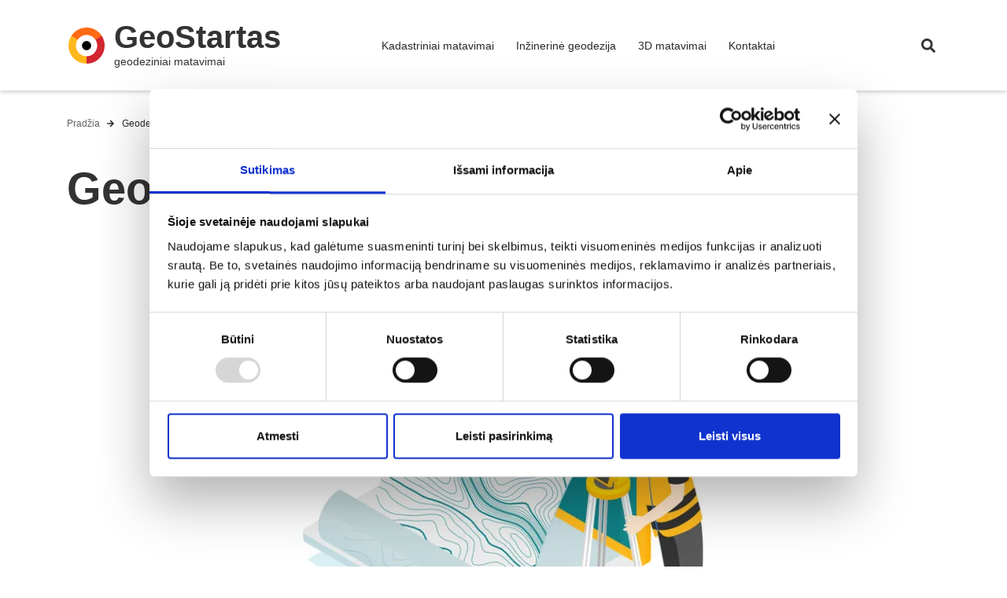

--- FILE ---
content_type: text/html; charset=UTF-8
request_url: https://www.geostartas.lt/geodezines-paslaugos
body_size: 9215
content:
<!DOCTYPE html>
<html lang="lt" dir="ltr" prefix="og: https://ogp.me/ns#">
  <head>
    <meta charset="utf-8" />
<noscript><style>form.antibot * :not(.antibot-message) { display: none !important; }</style>
</noscript><meta name="description" content="Visos geodezinės paslaugos yra atliekamos atsižvelgiant į konkretaus statinio ar žemės sklypo konfigūraciją ir geodezinius parametrus, o kadastrinių matavimų" />
<link rel="canonical" href="https://www.geostartas.lt/geodezines-paslaugos" />
<meta property="og:site_name" content="GeoStartas" />
<meta property="og:url" content="https://www.geostartas.lt/geodezines-paslaugos" />
<meta property="og:title" content="Geodezinės paslaugos" />
<meta property="og:description" content="Visos geodezinės paslaugos yra atliekamos atsižvelgiant į konkretaus statinio ar žemės sklypo konfigūraciją ir geodezinius parametrus, o kadastrinių matavimų" />
<meta name="Generator" content="Drupal 9 (https://www.drupal.org)" />
<meta name="MobileOptimized" content="width" />
<meta name="HandheldFriendly" content="true" />
<meta name="viewport" content="width=device-width, initial-scale=1.0" />
<link rel="icon" href="/sites/default/files/favicon.ico" type="image/vnd.microsoft.icon" />

    <title>Geodezinės paslaugos</title>
    <link rel="stylesheet" media="all" href="/sites/default/files/css/css_BY2c4X28Ykws6DfIuu5DeF0KrAlUVkUvkaJ4IJff-HA.css" />
<link rel="stylesheet" media="all" href="/sites/default/files/css/css_kECooRrAGQISdICzwUcI6ZHissO7EFwTvhw50jxgKNQ.css" />
<link rel="stylesheet" media="all" href="//use.fontawesome.com/releases/v5.12.0/css/all.css" />
<link rel="stylesheet" media="all" href="//fonts.googleapis.com/css?family=Source+Code+Pro&amp;subset=latin,latin-ext" />
<link rel="stylesheet" media="all" href="//fonts.googleapis.com/css?family=PT+Serif:400,700,400italic,700italic&amp;subset=latin,latin-ext" />
<link rel="stylesheet" media="all" href="/sites/default/files/css/css_Ji-y-oYisxitkJ2lWX8YiJyptzg-5jQwg5ANs-gukNc.css" />
<link rel="stylesheet" media="all" href="/themes/custom/minimalplus/css/theme/color-gray.css?t8azfd" />

    <script type="application/json" data-drupal-selector="drupal-settings-json">{"path":{"baseUrl":"\/","scriptPath":null,"pathPrefix":"","currentPath":"geodezines-paslaugos","currentPathIsAdmin":false,"isFront":false,"currentLanguage":"lt"},"pluralDelimiter":"\u0003","suppressDeprecationErrors":true,"gtm":{"tagId":null,"settings":{"data_layer":"dataLayer","include_environment":false},"tagIds":["GTM-P6ND2KT"]},"gtag":{"tagId":"","consentMode":false,"otherIds":[],"events":[],"additionalConfigInfo":[]},"ajaxPageState":{"libraries":"classy\/base,classy\/messages,core\/normalize,fontawesome\/fontawesome.svg,google_tag\/gtag,google_tag\/gtag.ajax,google_tag\/gtm,minimalplus\/animate-global,minimalplus\/bootstrap,minimalplus\/breadcrumb,minimalplus\/color-gray,minimalplus\/count-to-init,minimalplus\/fixed-header,minimalplus\/fontawesome-css,minimalplus\/fonts-pt-serif,minimalplus\/fonts-sourcecodepro,minimalplus\/global-styling,minimalplus\/in-page-navigation,minimalplus\/local-stylesheets,minimalplus\/messages,minimalplus\/mobile-menu-widget,minimalplus\/modal-block,minimalplus\/mt-count-down,minimalplus\/node-view-mode-teaser-tile,minimalplus\/pager,minimalplus\/tooltip,minimalplus\/waypoints-animations-init,superfish\/superfish,superfish\/superfish_hoverintent,superfish\/superfish_smallscreen,superfish\/superfish_supersubs,superfish\/superfish_supposition,system\/base,views\/views.ajax,views\/views.module","theme":"minimalplus","theme_token":null},"ajaxTrustedUrl":{"\/search\/node":true},"minimalplus":{"purechatInit":{"purechatKey":"235ca41e-53e3-44b1-afde-7323e3401fed"},"slideshowCaptionOpacity":0,"slideshowBackgroundOpacity":0.5,"sliderRevolutionFullWidthInit":{"slideshowFullWidthEffectTime":10000,"slideshowFullWidthInitialHeight":650,"slideshowFullWidthAutoHeight":0,"slideshowFullWidthNavigationStyle":"bullets","slideshowFullWidthBulletsPosition":"right","slideshowFullWidthTouchSwipe":"on"},"sliderRevolutionFullScreenInit":{"slideshowFullScreenEffectTime":10000,"slideshowFullScreenNavigationStyle":"bullets","slideshowFullScreenBulletsPosition":"right","slideshowFullScreenTouchSwipe":"on"},"sliderRevolutionBoxedWidthInit":{"slideshowBoxedWidthEffectTime":10000,"slideshowBoxedWidthInitialHeight":650,"slideshowBoxedWidthAutoHeight":0,"slideshowBoxedWidthNavigationStyle":"titles_carousel","slideshowBoxedWidthBulletsPosition":"right","slideshowBoxedWidthTouchSwipe":"on"},"sliderRevolutionInternalBannerInit":{"slideshowInternalBannerEffectTime":10000,"slideshowInternalBannerInitialHeight":450,"slideshowInternalBannerAutoHeight":1,"slideshowInternalBannerNavigationStyle":"bullets","slideshowInternalBannerBulletsPosition":"left","slideshowInternalBannerTouchSwipe":"on"},"sliderRevolutionInternalBannerCarouselInit":{"carouselInternalBannerInitialHeight":540,"carouselInternalBannerBulletsPosition":"center","carouselInternalBannerTouchSwipe":"on"},"owlCarouselProductsInit":{"owlProductsAutoPlay":1,"owlProductsEffectTime":5000},"owlCarouselAlbumsInit":{"owlAlbumsAutoPlay":1,"owlAlbumsEffectTime":5000},"owlCarouselArticlesInit":{"owlArticlesAutoPlay":1,"owlArticlesEffectTime":5000},"owlCarouselTestimonialsInit":{"owlTestimonialsAutoPlay":0,"owlTestimonialsEffectTime":5000},"owlCarouselRelatedNodesInit":{"owlRelatedNodesAutoPlay":0,"owlRelatedNodesEffectTime":5000},"owlCarouselCollectionsInit":{"owlCollectionsAutoPlay":0,"owlCollectionsEffectTime":5000},"owlCarouselTeamMembersInit":{"owlTeamMembersAutoPlay":1,"owlTeamMembersEffectTime":5000},"flexsliderInPageInit":{"inPageSliderEffect":"slide"},"flexsliderBreakingSliderInit":{"breakingEffect":"fade","breakingEffectTime":0},"flexsliderMainInit":{"slideshowEffect":"fade","slideshowEffectTime":0},"inPageNavigation":{"inPageNavigationOffset":69},"transparentHeader":{"transparentHeaderOpacity":0},"isotopeFiltersGridInit":{"isotopeFiltersText":"All","isotopeLayoutMode":"fitRows"},"slideoutInit":{"slideoutSide":"right","slideoutTouchSwipe":false}},"superfish":{"superfish-main--2":{"id":"superfish-main--2","sf":{"animation":{"opacity":"show","height":"show"},"speed":"fast","autoArrows":false,"dropShadows":false},"plugins":{"smallscreen":{"mode":"window_width","expandText":"I\u0161pl\u0117sti","title":"Main navigation"},"supposition":true,"supersubs":true}},"superfish-main":{"id":"superfish-main","sf":{"animation":{"opacity":"show","height":"show"},"speed":"fast","dropShadows":false},"plugins":{"smallscreen":{"mode":"window_width","expandText":"I\u0161pl\u0117sti","title":"Main navigation"},"supposition":true,"supersubs":{"minWidth":"18"}}}},"views":{"ajax_path":"\/views\/ajax","ajaxViews":{"views_dom_id:f41bb456c43eb266113669a5bb5f205034b00a7d9e6e5494380b304b4b529380":{"view_name":"mt_services","view_display_id":"page_2","view_args":"","view_path":"\/geodezines-paslaugos","view_base_path":"geodezines-paslaugos","view_dom_id":"f41bb456c43eb266113669a5bb5f205034b00a7d9e6e5494380b304b4b529380","pager_element":0}}},"user":{"uid":0,"permissionsHash":"0ebe438ac9d3ba66657005427b41057542a60186f668ecce84cfc6039044e5c1"}}</script>
<script src="/sites/default/files/js/js_qiOJboP-yBXBXBBhvL2qDO7h1UkXyuHFzC-ny51asMo.js"></script>
<script src="//use.fontawesome.com/releases/v5.3.1/js/all.js" defer crossorigin="anonymous"></script>
<script src="/modules/contrib/google_tag/js/gtm.js?t8azfd"></script>
<script src="/modules/contrib/google_tag/js/gtag.js?t8azfd"></script>

  </head>
  <body class="fontyourface layout-no-sidebars mt-color-scheme-gray wide hff-50 pff-50 sff-50 slff-50 paragraph-responsive-typography-enabled fixed-header-enabled--scroll-up fixed-header-enabled slideout-side-right path-not-frontpage path-geodezines-paslaugos">
        <a href="#main-content" class="visually-hidden focusable skip-link">
      Pereiti į pagrindinį turinį
    </a>
    <noscript><iframe src="https://www.googletagmanager.com/ns.html?id=GTM-P6ND2KT"
                  height="0" width="0" style="display:none;visibility:hidden"></iframe></noscript>

      <div class="dialog-off-canvas-main-canvas" data-off-canvas-main-canvas>
    
<div class="page-container">

          <div class="header-container">

      
      
                                      <header role="banner" class="clearfix header region--dark-typography region--white-background fixed-width three-columns">
          <div class="container">
                        <div class="clearfix header__container">
              <div class="row align-items-center">
                                  <div class="col-xl-4 col-lg-5 col-md-12">
                                        <div class="clearfix header__section header-first">
                        <div class="region region-header-first">
    <div id="block-minimalplus-branding" class="clearfix minimalplus_branding site-branding block block-system block-system-branding-block">
  
    
    <div class="logo-and-site-name-wrapper clearfix">
          <div class="logo">
                <a href="/" title="GeoStartas" rel="home" class="site-branding__logo">
          <img src="/sites/default/files/GeoStartas-Icon-50x50.png" alt="GeoStartas - geodeziniai matavimai (logo)" />
        </a>
      </div>
              <div class="site-name site-branding__name">
                <a href="/" title="GeoStartas - geodeziniai matavimai" rel="home">GeoStartas</a>
      </div>
              <div class="site-slogan site-branding__slogan">geodeziniai matavimai</div>
      </div>
</div>

  </div>

                    </div>
                                      </div>
                                                  <div class="col-xl-6 col-lg-6 col-md-10 col-12 order-xl-2">
                                        <div class="clearfix header__section header-second">
                        <div class="region region-header">
    <div id="block-mainnavigation-2" class="clearfix mainnavigation_2 block block-superfish block-superfishmain">
  
    
      <div class="content">
      
<ul id="superfish-main" class="menu sf-menu sf-main sf-horizontal sf-style-none">
  
<li id="main-menu-link-content4c5e4178-13df-49d2-adb5-67ab502be976" class="sf-depth-1 sf-no-children"><a href="/kadastriniai-matavimai" title="Kadastriniai matavimai" class="sf-depth-1">Kadastriniai matavimai</a></li><li id="main-menu-link-contentc8bc177d-35c2-4b8b-a51b-b95684e7364f" class="sf-depth-1 sf-no-children"><a href="/inzinerine-geodezija" title=" Inžinerinė geodezija" class="sf-depth-1"> Inžinerinė geodezija</a></li><li id="main-menu-link-contentea158f50-770b-4ffa-8b0a-b9651db83164" class="sf-depth-1 sf-no-children"><a href="/3d-matavimai" title="3D matavimai" class="sf-depth-1">3D matavimai</a></li><li id="main-menu-link-content619f6fb8-9500-4e06-9d96-c99657a5a3c3" class="sf-depth-1 sf-no-children"><a href="/kontaktai-ir-rekvizitai" title="Kontaktai ir rekvizitai" class="sf-depth-1">Kontaktai</a></li>
</ul>

    </div>
  </div>

  </div>

                    </div>
                                      </div>
                                                  <div class="col-xl-2 col-lg-1 col-md-2 order-xl-3">
                                        <div class="clearfix header__section header-third">
                        <div class="region region-header-third">
    
<div id="block-headersearchmodal" class="clearfix headersearchmodal block block-type--mt-modal block-block-content block-block-contente1a77387-3d76-444c-9c07-91cfc78ff634">
  
    
      <div class="content">
      <button type="button" class="modal-icon-button" data-toggle="modal" data-target="#block-id-block-headersearchmodal">
        <i class="modal-icon fas fa-search"></i>
              </button>
      <div class="modal fade" id="block-id-block-headersearchmodal" tabindex="-1" role="dialog" aria-hidden="true">
        <button type="button" class="close" data-dismiss="modal" aria-label="Close"><span aria-hidden="true">&times;</span></button>
        <div class="modal-dialog modal-dialog-centered modal-lg" role="document">
          <div class="modal-content">
                  <div class="field field--name-field-mt-modal-block field--type-entity-reference field--label-hidden field--entity-reference-target-type-block clearfix field__items">
              <div class="field__item"><div class="search-block-form clearfix searchform_2 block block-search container-inline" data-drupal-selector="search-block-form" id="block-searchform-2" role="search">
  
    
      <form action="/search/node" method="get" id="search-block-form" accept-charset="UTF-8">
  <div class="js-form-item form-item js-form-type-search form-type-search js-form-item-keys form-item-keys form-no-label">
      <label for="edit-keys" class="visually-hidden">Search</label>
        <input title="Įveskite paieškos žodžius." placeholder="Ieškoti..." data-drupal-selector="edit-keys" type="search" id="edit-keys" name="keys" value="" size="15" maxlength="128" class="form-search" />

        </div>
<div data-drupal-selector="edit-actions" class="form-actions js-form-wrapper form-wrapper" id="edit-actions"><input class="search-form__submit button js-form-submit form-submit" data-drupal-selector="edit-submit" type="submit" id="edit-submit" value="Search" />
</div>

</form>

  </div>
</div>
          </div>
  
          </div>
        </div>
      </div>
    </div>
  </div>

  </div>

                    </div>
                                      </div>
                              </div>
            </div>
                      </div>
        </header>
              
    </div>
      
  
  
  
      <div class="system-messages clearfix">
      <div class="container">
        <div class="row">
          <div class="col-12">
              <div class="region region-system-messages">
    <div data-drupal-messages-fallback class="hidden"></div>
<div id="block-minimalplus-breadcrumbs" class="clearfix minimalplus_breadcrumbs block block-system block-system-breadcrumb-block">
  
    
      <div class="content">
      
  <nav class="breadcrumb mt-md-4" role="navigation" aria-labelledby="system-breadcrumb">
        <p id="system-breadcrumb" class="visually-hidden">Kelias</p>
    <ol class="breadcrumb__items">
          <li class="breadcrumb__item">
        <span class="breadcrumb__item-separator fas fa-arrow-right"></span>
                  <a href="/">
            <span>Pradžia</span>
          </a>
              </li>
          <li class="breadcrumb__item">
        <span class="breadcrumb__item-separator fas fa-arrow-right"></span>
                  <span>Geodezinės paslaugos</span>
              </li>
        </ol>
  </nav>

    </div>
  </div>

  </div>

          </div>
        </div>
      </div>
    </div>
  
    
  
  
        <div id="main-content" class="clearfix main-content region--dark-typography region--default-background  region--no-separator">
      <div class="container">
        <div class="clearfix main-content__container">
          <div class="row">
            <section class="col-12 ">
                            <div class="clearfix main-content__section mt-no-opacity"
                                  data-animate-effect="fadeIn"
                >
                                    <div class="region region-content">
    <div id="block-minimalplus-page-title" class="clearfix minimalplus_page_title block block-core block-page-title-block">
  
    
      <div class="content">
      
  <h1 class="title page-title">Geodezinės paslaugos</h1>


    </div>
  </div>
<div id="block-minimalplus-content" class="clearfix minimalplus_content block block-system block-system-main-block">
  
    
      <div class="content">
      <div class="views-element-container"><div class="view view-mt-services view-id-mt_services view-display-id-page_2 js-view-dom-id-f41bb456c43eb266113669a5bb5f205034b00a7d9e6e5494380b304b4b529380">
  
    
      
      <div class="view-content">
      <div>
  
  <ul class="row list-unstyled mb-0">

          <li class="col-12 views-row">
<article role="article" class="node node--type-mt-service node--promoted node--sticky node--view-mode-mt-teaser-tile">

                  <div class="field field--name-field-mt-srv-teaser-image field--type-image field--label-hidden field__item">  <div class="overlay-container">
    <!-- image_style: mt_landscape_image -->
    <span class="overlay overlay--colored">
      <a class="overlay-target-link image-popup" href="/geodezines-paslaugos/topografiniu-planu-sudarymas" title="Topografinių planų sudarymas (iliustracija)"></a>
    </span>
        <a href="/geodezines-paslaugos/topografiniu-planu-sudarymas" hreflang="lt"><img loading="lazy" src="/sites/default/files/styles/mt_landscape_image/public/2023-04/vv3il.png.webp?itok=evR7Du_H" width="1110" height="600" alt="Topografinių planų sudarymas (iliustracija)" title="Topografinių planų sudarymas (iliustracija)" class="image-style-mt-landscape-image" />

</a>
  </div>
</div>
      
  
            <div class="field field--name-field-mt-srv-service-tags field--type-entity-reference field--label-hidden field--entity-reference-target-type-taxonomy-term clearfix field__items">
              <div class="field__item"><a href="/inzinerine-geodezija" hreflang="lt">Inžinerinė geodezija</a></div>
          </div>
  
  
  
      <h4 class="mt-0 node__title">
      <a href="/geodezines-paslaugos/topografiniu-planu-sudarymas" rel="bookmark"><span class="field field--name-title field--type-string field--label-hidden">Topografinių planų sudarymas</span>
</a>
    </h4>
    

  <div class="node__content">
    
  </div>

</article></li>
          <li class="col-lg-4 col-md-6 views-row">
<article role="article" class="node node--type-mt-service node--promoted node--view-mode-mt-teaser-tile">

                  <div class="field field--name-field-mt-srv-teaser-image field--type-image field--label-hidden field__item">  <div class="overlay-container">
    <!-- image_style: mt_landscape_image -->
    <span class="overlay overlay--colored">
      <a class="overlay-target-link image-popup" href="/geodezines-paslaugos/inzineriniu-tinklu-kadastriniai-matavimai" title="Inžineriniai tinklai"></a>
    </span>
        <a href="/geodezines-paslaugos/inzineriniu-tinklu-kadastriniai-matavimai" hreflang="lt"><img loading="lazy" src="/sites/default/files/styles/mt_landscape_image/public/2019-12/inz-tinklai-01.jpg.webp?itok=m1sIY_w1" width="1110" height="600" alt="Inžineriniai tinklai" title="Inžineriniai tinklai" class="image-style-mt-landscape-image" />

</a>
  </div>
</div>
      
  
            <div class="field field--name-field-mt-srv-service-tags field--type-entity-reference field--label-hidden field--entity-reference-target-type-taxonomy-term clearfix field__items">
              <div class="field__item"><a href="/kadastriniai-matavimai" hreflang="lt">Kadastriniai matavimai</a></div>
          </div>
  
  
  
      <h4 class="mt-0 node__title">
      <a href="/geodezines-paslaugos/inzineriniu-tinklu-kadastriniai-matavimai" rel="bookmark"><span class="field field--name-title field--type-string field--label-hidden">Inžinerinių tinklų kadastriniai matavimai </span>
</a>
    </h4>
    

  <div class="node__content">
    
  </div>

</article></li>
          <li class="col-lg-4 col-md-6 views-row">
<article role="article" class="node node--type-mt-service node--promoted node--view-mode-mt-teaser-tile">

                  <div class="field field--name-field-mt-srv-teaser-image field--type-image field--label-hidden field__item">  <div class="overlay-container">
    <!-- image_style: mt_landscape_image -->
    <span class="overlay overlay--colored">
      <a class="overlay-target-link image-popup" href="/geodezines-paslaugos/fasadu-apmatavimai" title="Fasadų apmatavimai"></a>
    </span>
        <a href="/geodezines-paslaugos/fasadu-apmatavimai" hreflang="lt"><img loading="lazy" src="/sites/default/files/styles/mt_landscape_image/public/2020-08/fasado-apmatavimai.png.webp?itok=G_X_J70Z" width="1110" height="600" alt="Fasado apmatavimai" title="Fasadų apmatavimai" class="image-style-mt-landscape-image" />

</a>
  </div>
</div>
      
  
            <div class="field field--name-field-mt-srv-service-tags field--type-entity-reference field--label-hidden field--entity-reference-target-type-taxonomy-term clearfix field__items">
              <div class="field__item"><a href="/3d-matavimai" hreflang="lt">3D matavimai</a></div>
          </div>
  
  
  
      <h4 class="mt-0 node__title">
      <a href="/geodezines-paslaugos/fasadu-apmatavimai" rel="bookmark"><span class="field field--name-title field--type-string field--label-hidden">Fasadų apmatavimai</span>
</a>
    </h4>
    

  <div class="node__content">
    
  </div>

</article></li>
          <li class="col-lg-4 col-md-6 views-row">
<article role="article" class="node node--type-mt-service node--promoted node--view-mode-mt-teaser-tile">

                  <div class="field field--name-field-mt-srv-teaser-image field--type-image field--label-hidden field__item">  <div class="overlay-container">
    <!-- image_style: mt_landscape_image -->
    <span class="overlay overlay--colored">
      <a class="overlay-target-link image-popup" href="/geodezines-paslaugos/aerokartografija" title="ortofoto"></a>
    </span>
        <a href="/geodezines-paslaugos/aerokartografija" hreflang="lt"><img loading="lazy" src="/sites/default/files/styles/mt_landscape_image/public/2019-03/ortho_0.jpg.webp?itok=BAkbEzn6" width="1110" height="600" alt="ortofoto" title="ortofoto" class="image-style-mt-landscape-image" />

</a>
  </div>
</div>
      
  
            <div class="field field--name-field-mt-srv-service-tags field--type-entity-reference field--label-hidden field--entity-reference-target-type-taxonomy-term clearfix field__items">
              <div class="field__item"><a href="/aerokartografavimo-paslaugos" hreflang="lt">Aerokartografija</a></div>
              <div class="field__item"><a href="/inzinerine-geodezija" hreflang="lt">Inžinerinė geodezija</a></div>
              <div class="field__item"><a href="/3d-matavimai" hreflang="lt">3D matavimai</a></div>
          </div>
  
  
  
      <h4 class="mt-0 node__title">
      <a href="/geodezines-paslaugos/aerokartografija" rel="bookmark"><span class="field field--name-title field--type-string field--label-hidden">Aerokartografija</span>
</a>
    </h4>
    

  <div class="node__content">
    
  </div>

</article></li>
          <li class="col-lg-4 col-md-6 views-row">
<article role="article" class="node node--type-mt-service node--promoted node--view-mode-mt-teaser-tile">

                  <div class="field field--name-field-mt-srv-teaser-image field--type-image field--label-hidden field__item">  <div class="overlay-container">
    <!-- image_style: mt_landscape_image -->
    <span class="overlay overlay--colored">
      <a class="overlay-target-link image-popup" href="/geodezines-paslaugos/3d-lazerinis-skenavimas" title=""></a>
    </span>
        <a href="/geodezines-paslaugos/3d-lazerinis-skenavimas" hreflang="lt"><img loading="lazy" src="/sites/default/files/styles/mt_landscape_image/public/default_images/default-teaser-image-gs.jpg.webp?itok=Y6ecKWu6" width="1110" height="600" alt="" class="image-style-mt-landscape-image" />

</a>
  </div>
</div>
      
  
            <div class="field field--name-field-mt-srv-service-tags field--type-entity-reference field--label-hidden field--entity-reference-target-type-taxonomy-term clearfix field__items">
              <div class="field__item"><a href="/3d-matavimai" hreflang="lt">3D matavimai</a></div>
          </div>
  
  
  
      <h4 class="mt-0 node__title">
      <a href="/geodezines-paslaugos/3d-lazerinis-skenavimas" rel="bookmark"><span class="field field--name-title field--type-string field--label-hidden">3D lazerinis skenavimas</span>
</a>
    </h4>
    

  <div class="node__content">
    
  </div>

</article></li>
          <li class="col-lg-4 col-md-6 views-row">
<article role="article" class="node node--type-mt-service node--promoted node--view-mode-mt-teaser-tile">

                  <div class="field field--name-field-mt-srv-teaser-image field--type-image field--label-hidden field__item">  <div class="overlay-container">
    <!-- image_style: mt_landscape_image -->
    <span class="overlay overlay--colored">
      <a class="overlay-target-link image-popup" href="/geodezines-paslaugos/zemes-sklypu-kadastriniai-matavimai-geodeziniai" title="Kadastriniai matavimai"></a>
    </span>
        <a href="/geodezines-paslaugos/zemes-sklypu-kadastriniai-matavimai-geodeziniai" hreflang="lt"><img loading="lazy" src="/sites/default/files/styles/mt_landscape_image/public/2020-01/kada.png.webp?itok=AbCMqZeT" width="1110" height="600" alt="Kadastriniai matavimai" title="Kadastriniai matavimai" class="image-style-mt-landscape-image" />

</a>
  </div>
</div>
      
  
            <div class="field field--name-field-mt-srv-service-tags field--type-entity-reference field--label-hidden field--entity-reference-target-type-taxonomy-term clearfix field__items">
              <div class="field__item"><a href="/kadastriniai-matavimai" hreflang="lt">Kadastriniai matavimai</a></div>
          </div>
  
  
  
      <h4 class="mt-0 node__title">
      <a href="/geodezines-paslaugos/zemes-sklypu-kadastriniai-matavimai-geodeziniai" rel="bookmark"><span class="field field--name-title field--type-string field--label-hidden">Žemės sklypų kadastriniai matavimai (geodeziniai)</span>
</a>
    </h4>
    

  <div class="node__content">
    
  </div>

</article></li>
          <li class="col-lg-4 col-md-6 views-row">
<article role="article" class="node node--type-mt-service node--promoted node--view-mode-mt-teaser-tile">

                  <div class="field field--name-field-mt-srv-teaser-image field--type-image field--label-hidden field__item">  <div class="overlay-container">
    <!-- image_style: mt_landscape_image -->
    <span class="overlay overlay--colored">
      <a class="overlay-target-link image-popup" href="/geodezines-paslaugos/geodeziniai-matavimai-statybos-aiksteleje-statybine-geodezija" title="Geodeziniai matavimai statybos aikštelėje"></a>
    </span>
        <a href="/geodezines-paslaugos/geodeziniai-matavimai-statybos-aiksteleje-statybine-geodezija" hreflang="lt"><img loading="lazy" src="/sites/default/files/styles/mt_landscape_image/public/2019-12/geodezinkai-statybos-aiksteleje.jpg.webp?itok=kaFLZjeT" width="1110" height="600" alt="Geodeziniai matavimai statybos aikštelėje" title="Geodeziniai matavimai statybos aikštelėje" class="image-style-mt-landscape-image" />

</a>
  </div>
</div>
      
  
            <div class="field field--name-field-mt-srv-service-tags field--type-entity-reference field--label-hidden field--entity-reference-target-type-taxonomy-term clearfix field__items">
              <div class="field__item"><a href="/inzinerine-geodezija" hreflang="lt">Inžinerinė geodezija</a></div>
          </div>
  
  
  
      <h4 class="mt-0 node__title">
      <a href="/geodezines-paslaugos/geodeziniai-matavimai-statybos-aiksteleje-statybine-geodezija" rel="bookmark"><span class="field field--name-title field--type-string field--label-hidden">Geodeziniai matavimai statybos aikštelėje (statybinė geodezija)</span>
</a>
    </h4>
    

  <div class="node__content">
    
  </div>

</article></li>
          <li class="col-lg-4 col-md-6 views-row">
<article role="article" class="node node--type-mt-service node--promoted node--view-mode-mt-teaser-tile">

                  <div class="field field--name-field-mt-srv-teaser-image field--type-image field--label-hidden field__item">  <div class="overlay-container">
    <!-- image_style: mt_landscape_image -->
    <span class="overlay overlay--colored">
      <a class="overlay-target-link image-popup" href="/geodezines-paslaugos/kontrolines-geodezines-nuotraukos-ispildomosios" title="Statybinė geodezija, išpildomoji nuotrauka"></a>
    </span>
        <a href="/geodezines-paslaugos/kontrolines-geodezines-nuotraukos-ispildomosios" hreflang="lt"><img loading="lazy" src="/sites/default/files/styles/mt_landscape_image/public/2020-01/statybine-geodezija--ispildomoji.jpg.webp?itok=ykrn-Nqz" width="1110" height="600" alt="Statybinė geodezija, išpildomoji nuotrauka" title="Statybinė geodezija, išpildomoji nuotrauka" class="image-style-mt-landscape-image" />

</a>
  </div>
</div>
      
  
            <div class="field field--name-field-mt-srv-service-tags field--type-entity-reference field--label-hidden field--entity-reference-target-type-taxonomy-term clearfix field__items">
              <div class="field__item"><a href="/inzinerine-geodezija" hreflang="lt">Inžinerinė geodezija</a></div>
          </div>
  
  
  
      <h4 class="mt-0 node__title">
      <a href="/geodezines-paslaugos/kontrolines-geodezines-nuotraukos-ispildomosios" rel="bookmark"><span class="field field--name-title field--type-string field--label-hidden">Kontrolinės geodezinės nuotraukos (išpildomosios)</span>
</a>
    </h4>
    

  <div class="node__content">
    
  </div>

</article></li>
          <li class="col-lg-4 col-md-6 views-row">
<article role="article" class="node node--type-mt-service node--promoted node--view-mode-mt-teaser-tile">

                  <div class="field field--name-field-mt-srv-teaser-image field--type-image field--label-hidden field__item">  <div class="overlay-container">
    <!-- image_style: mt_landscape_image -->
    <span class="overlay overlay--colored">
      <a class="overlay-target-link image-popup" href="/geodezines-paslaugos/turiu-skaiciavimas" title="Tūrių skaičiavimas"></a>
    </span>
        <a href="/geodezines-paslaugos/turiu-skaiciavimas" hreflang="lt"><img loading="lazy" src="/sites/default/files/styles/mt_landscape_image/public/2025-09/iskasu-turiu-skaiciavimas.png.webp?itok=IfKaBSnw" width="1110" height="600" alt="Tūrių skaičiavimas" title="Tūrių skaičiavimas" class="image-style-mt-landscape-image" />

</a>
  </div>
</div>
      
  
            <div class="field field--name-field-mt-srv-service-tags field--type-entity-reference field--label-hidden field--entity-reference-target-type-taxonomy-term clearfix field__items">
              <div class="field__item"><a href="/3d-matavimai" hreflang="lt">3D matavimai</a></div>
              <div class="field__item"><a href="/inzinerine-geodezija" hreflang="lt">Inžinerinė geodezija</a></div>
          </div>
  
  
  
      <h4 class="mt-0 node__title">
      <a href="/geodezines-paslaugos/turiu-skaiciavimas" rel="bookmark"><span class="field field--name-title field--type-string field--label-hidden">Tūrių skaičiavimas</span>
</a>
    </h4>
    

  <div class="node__content">
    
  </div>

</article></li>
          <li class="col-lg-4 col-md-6 views-row">
<article role="article" class="node node--type-mt-service node--promoted node--view-mode-mt-teaser-tile">

                  <div class="field field--name-field-mt-srv-teaser-image field--type-image field--label-hidden field__item">  <div class="overlay-container">
    <!-- image_style: mt_landscape_image -->
    <span class="overlay overlay--colored">
      <a class="overlay-target-link image-popup" href="/geodezines-paslaugos/pastatu-kadastriniai-matavimai" title="Pastatų kadastriniai matavimai"></a>
    </span>
        <a href="/geodezines-paslaugos/pastatu-kadastriniai-matavimai" hreflang="lt"><img loading="lazy" src="/sites/default/files/styles/mt_landscape_image/public/2019-12/pastatu-kadastras.jpg.webp?itok=85BKgPUl" width="1110" height="600" alt="Pastatų kadastriniai matavimai" title="Pastatų kadastriniai matavimai" class="image-style-mt-landscape-image" />

</a>
  </div>
</div>
      
  
            <div class="field field--name-field-mt-srv-service-tags field--type-entity-reference field--label-hidden field--entity-reference-target-type-taxonomy-term clearfix field__items">
              <div class="field__item"><a href="/kadastriniai-matavimai" hreflang="lt">Kadastriniai matavimai</a></div>
          </div>
  
  
  
      <h4 class="mt-0 node__title">
      <a href="/geodezines-paslaugos/pastatu-kadastriniai-matavimai" rel="bookmark"><span class="field field--name-title field--type-string field--label-hidden">Pastatų kadastriniai matavimai</span>
</a>
    </h4>
    

  <div class="node__content">
    
  </div>

</article></li>
    
  </ul>

</div>

    </div>
  
      
          
      </div>
</div>

    </div>
  </div>

  </div>

                              </div>
                          </section>
                                  </div>
        </div>
      </div>
    </div>
    
  
  
  
  
  
  
  
  
  
          <div id="footer-top" class="clearfix footer-top two-regions region--dark-typography region--white-dark-colored-background region--no-separator">
      <div class="container">
                <div class="clearfix footer-top__container mt-style-custom-all"
          >
          <div class="row">
                          <div class="col-lg-6 col-xl-4">
                                <div class="clearfix footer-top__section footer-top-first">
                    <div class="region region-footer-top-first">
    <div id="block-footerinfotext" class="clearfix footerinfotext block block-block-content block-block-content4a5574e3-ccc4-40ce-bc7d-d4f45e81bde6">
  
    
      <div class="content">
                  <div class="clearfix text-formatted field field--name-body field--type-text-with-summary field--label-hidden field__item"><h5>Esame pasirengę jums padėti - susisiekite su mumis!</h5></div>
      
    </div>
  </div>
<div id="block-paslaugoslt" class="clearfix paslaugoslt block block-block-content block-block-content8d46f091-274e-41a1-bcb3-ed6ad5c114d4">
  
    
      <div class="content">
                  <div class="clearfix text-formatted field field--name-body field--type-text-with-summary field--label-hidden field__item"><a title="Paslaugos.lt" target="_blank" href=" https://paslaugos.lt/uab-geostartas-mm2268"><img alt="Paslaugos.lt" src="https://paslaugos.lt/l/252960/logo1.png"></a></div>
      
    </div>
  </div>

  </div>

                </div>
                              </div>
                                      <div class="col-lg-6 col-xl-4 ml-xl-auto">
                                <div class="clearfix footer-top__section footer-top-second">
                    <div class="region region-footer-top-second">
    <div id="block-contactinfofooter" class="clearfix contactinfofooter block block-block-content block-block-contenta5cb88c7-1d51-405a-b911-2ea49042a47f">
  
    
      <div class="content">
                  <div class="clearfix text-formatted field field--name-body field--type-text-with-summary field--label-hidden field__item"><div class="row">
  <div class="col-md-6"><strong class="mb-2 d-block">LT</strong>
    <ul class="list-unstyled">
	<li><a class="link--bordered" rel="nofollow" href="https://goo.gl/maps/2EpadW7Zb4TymH818">Oršos g. 7-102</a></li>
	<li class="small">(buvęs: Žalgirio g. 108-102)</li>
	<li>Vilnius</li>
	<li>Darius +370&nbsp;683&nbsp;31&nbsp;439</li>
	<li>info@geostartas.lt</li>
    </ul>
  </div>
</div>


<a href="https://okredo.com/lt-lt/paslaugos/imoniu-sertifikavimas" rel="nofollow"><img src="/sites/default/files/styles/thumbnail/public/2024-02/ebm-a-logo-2021-2023.png" alt="Okredo sertifikatas A+ logo" title="Okredo sertifikatas" /></a>
<a href="https://rekvizitai.vz.lt/stipriausi-lietuvoje-2020" rel="nofollow"><img src="/sites/default/files/styles/thumbnail/public/2021-01/Geostartas-Stipriausi-LT-2020.png" alt="Stipriausi Lietuvoje logo" title="Stipriausi Lietuvoje sertifikatas 2020" /></a>

<ul class="icons-list p-0 mt-2">
	<li><a href="https://www.facebook.com/GeoStartas/"><i class="fab fa-facebook-f"><span class="sr-only">facebook-f</span></i></a></li>
</ul>
</div>
      
    </div>
  </div>

  </div>

                </div>
                              </div>
                      </div>
        </div>
              </div>
    </div>
      
          <footer id="footer" class="clearfix footer region--light-typography region--dark-background region--no-separator ">
      <div class="container">
        <div class="clearfix footer__container">
          <div class="row">
                          <div class="col-md-6 col-lg-3">
                                <div class="clearfix footer__section footer-first"
                  >
                    <div class="region region-footer-first">
    <nav role="navigation" aria-labelledby="block-kadastriniai-matavimai-menu" id="block-kadastriniai-matavimai" class="clearfix kadastriniai_matavimai block block-menu navigation menu--mt-footer-menu-five">
      
  <h2 id="block-kadastriniai-matavimai-menu">Kadastriniai matavimai</h2>
  

        
              <ul class="clearfix menu">
                    <li class="menu-item">
        <a href="/geodezines-paslaugos/zemes-sklypu-kadastriniai-matavimai-geodeziniai" title="Žemės sklypų kadastriniai matavimai ir kiti žemėtvarkiniai darbai atliekami norint nustatyti tikslias žemės sklypo ribas, jo plotą, taip pat esant poreikiui šias ribas patikslinti Nekilnojamojo turto registre." data-drupal-link-system-path="node/9">Sklypų geodeziniai matavimai</a>
              </li>
                <li class="menu-item">
        <a href="/geodezines-paslaugos/pastatu-kadastriniai-matavimai" title="Pastatų, patalpų, butų kadastriniai matavimai reikalingi naujai pastatyto, įrengto pastato įregistravimui, norint atnaujinti duomenis įgyvendinus seno pastato, buto bei kitų patalpų rekonstrukciją." data-drupal-link-system-path="node/4">Namų kadastriniai matavimai</a>
              </li>
                <li class="menu-item">
        <a href="/geodezines-paslaugos/inzineriniu-tinklu-kadastriniai-matavimai" title="UAB „Geostartas“ specialistai nustato tikslią inžinerinių tinklų erdvinę padėtį, technines specifikacijas (medžiaga, tipas, tinklo rūšis ir t.t.), užpildo kadastro duomenis, įvertina inžinerinių tinklų vertę." data-drupal-link-system-path="node/126">Inžinerinių tinklų kadastriniai</a>
              </li>
        </ul>
  


  </nav>

  </div>

                </div>
                              </div>
                                      <div class="col-md-6 col-lg-3">
                                <div class="clearfix footer__section footer-second"
                  >
                    <div class="region region-footer-second">
    <nav role="navigation" aria-labelledby="block-inzinerine-geodezija-menu" id="block-inzinerine-geodezija" class="clearfix inzinerine_geodezija block block-menu navigation menu--mt-footer-menu-two">
      
  <h2 id="block-inzinerine-geodezija-menu">Inžinerinė geodezija</h2>
  

        
              <ul class="clearfix menu">
                    <li class="menu-item">
        <a href="/geodezines-paslaugos/topografiniu-planu-sudarymas" title="Topografinis planas arba topo nuotrauka - žemės sklypo planas kuriame sutartiniais ženklais tam tikru masteliu nubraižytas topografuojamas objektas. Dažniausiai toks planas reikalingas įvairiems projektavimo darbams atlikti." data-drupal-link-system-path="node/127">Topo nuotraukos</a>
              </li>
                <li class="menu-item">
        <a href="/geodezines-paslaugos/geodeziniai-matavimai-statybos-aiksteleje-statybine-geodezija" title="Statybinė geodezija yra nepakeičiama ir būtina statant įvairaus sudėtingumo pastatus. Tikslūs matavimai padeda išvengti įvairių klaidų ir nenumatytų išlaidų ar nuostolių." data-drupal-link-system-path="node/7">Statybinė geodezija</a>
              </li>
                <li class="menu-item">
        <a href="/geodezines-paslaugos/kontrolines-geodezines-nuotraukos-ispildomosios" title="Išpildomoji (kontrolinė) geodezinė nuotrauka - dokumentas parodantis faktinius objekto nuokrypius nuo projekto." data-drupal-link-system-path="node/6">Kontrolinės nuotraukos</a>
              </li>
        </ul>
  


  </nav>

  </div>

                </div>
                              </div>
                        <div class="clearfix d-none d-md-block d-lg-none"></div>
                          <div class="col-md-6 col-lg-3">
                                <div class="clearfix footer__section footer-third"
                  >
                    <div class="region region-footer-third">
    <nav role="navigation" aria-labelledby="block-3d-matavimai-menu" id="block-3d-matavimai" class="clearfix 3d_matavimai block block-menu navigation menu--mt-footer-menu-four">
      
  <h2 id="block-3d-matavimai-menu">3D matavimai</h2>
  

        
              <ul class="clearfix menu">
                    <li class="menu-item">
        <a href="/geodezines-paslaugos/3d-lazerinis-skenavimas" title="Tai procesas, kurio metu surenkamas taškų debesis, vėliau naudojamas virtualaus modelio generavimui." data-drupal-link-system-path="node/8">3D skenavimas</a>
              </li>
                <li class="menu-item">
        <a href="/geodezines-paslaugos/fasadu-apmatavimai" title="Matavimų metu nustatomi konstrukcijų nuokrypiai ir jų kokybė. Tai aktualu atliekant pastatų rekonstrukcijas, statybos darbus." data-drupal-link-system-path="node/125">Fasadų apmatavimai</a>
              </li>
                <li class="menu-item">
        <a href="/geodezines-paslaugos/turiu-skaiciavimas" title="Galime tiksliai pamatuoti ir apskaičiuoti įvairių sankasų/iškasų, projektinių žemės darbų tūrį." data-drupal-link-system-path="node/5">Tūrių skaičiavimas</a>
              </li>
        </ul>
  


  </nav>

  </div>

                </div>
                              </div>
                        <div class="clearfix d-none d-sm-block d-md-none d-none d-sm-block d-md-none"></div>
                          <div class="col-md-6 col-lg-3">
                                <div class="clearfix footer__section footer-fourth"
                  >
                    <div class="region region-footer-fourth">
    <nav role="navigation" aria-labelledby="block-fotogrametrija-menu" id="block-fotogrametrija" class="clearfix fotogrametrija block block-menu navigation menu--mt-footer-menu-three">
      
  <h2 id="block-fotogrametrija-menu">Fotogrametrija</h2>
  

        
              <ul class="clearfix menu">
                    <li class="menu-item">
        <a href="/geodezines-paslaugos/aerokartografija" title="Šiuo metu kartografavimas plačiai naudojamas teritorijų planavimo ir projektavimo srityje, miškininkystėje, statybų sektoriuje, kasyboje norint užfiksuoti tam tikros teritorijos matmenis, pakitimus ar surinkti kitus duomenis." data-drupal-link-system-path="node/124">Aerokartografavimas</a>
              </li>
        </ul>
  


  </nav>

  </div>

                </div>
                              </div>
                                  </div>
        </div>
      </div>
    </footer>
      
          <div id="footer-bottom" class="clearfix footer-bottom region--light-typography region--dark-background region--no-separator ">
      <div class="container">
                <div class="clearfix footer-bottom__container">
          <div class="row">
            <div class="col-12">
              <div class="clearfix footer-bottom__section">
                  <div class="region region-footer-bottom">
    <div id="block-footercustomsitebranding" class="clearfix footercustomsitebranding block block-block-content block-block-contentd483c5ac-2ead-403b-ab10-4ede5f991371">
  
    
      <div class="content">
                  <div class="clearfix text-formatted field field--name-body field--type-text-with-summary field--label-hidden field__item"><div class="logo-and-site-name-wrapper clearfix">
  <div class="logo">
    <a href="/" title="Pirmas puslapis" rel="home" class="site-branding__logo">
      <img src="/sites/default/files/GeoStartas-Icon-50x50.png" alt="GeoStartas logo">
    </a>
  </div>
  <div class="site-name site-branding__name">
    <a href="/" title="Pirmas puslapis" rel="home">GeoStartas</a>
  </div>
  <div class="site-slogan site-branding__slogan">visos geodezinės paslaugos</div>
</div>
</div>
      
    </div>
  </div>

  </div>

              </div>
            </div>
          </div>
        </div>
              </div>
    </div>
      
          <div id="subfooter-top" class="clearfix subfooter-top region--light-typography region--dark-background region--no-separator ">
      <div class="container">
                <div class="clearfix subfooter-top__container">
          <div class="row">
                                                  <div class="col-12">
                <div class="clearfix subfooter-top__section">
                    <div class="region region-sub-footer-top-third">
    <div id="block-copyr" class="clearfix copyr block block-block-copyr">
  
    
      <div class="content">
      <div class="text-center text-lg-left">© 2018-2026 GeoStartas. Visos teisės saugomos.</div>
    </div>
  </div>

  </div>

                </div>
              </div>
                      </div>
        </div>
              </div>
    </div>
      
  
  
          <div class="clearfix mt-mobile-menu-widget-wrapper">
      <div class="mt-mobile-menu-overlay" style="display:none">
                  <div class="mt-mobile-menu-overlay-content region--light-typography container-fluid">
            <div class="row">
              <div class="col-12">
                  <div class="region region-mobile-menu-widget">
    <div id="block-mainnavigation" class="clearfix mainnavigation block block-superfish block-superfishmain">
  
    
      <div class="content">
      
<ul id="superfish-main--2" class="menu sf-menu sf-main sf-horizontal sf-style-none">
  
<li id="main-menu-link-content4c5e4178-13df-49d2-adb5-67ab502be976--2" class="sf-depth-1 sf-no-children"><a href="/kadastriniai-matavimai" title="Kadastriniai matavimai" class="sf-depth-1">Kadastriniai matavimai</a></li><li id="main-menu-link-contentc8bc177d-35c2-4b8b-a51b-b95684e7364f--2" class="sf-depth-1 sf-no-children"><a href="/inzinerine-geodezija" title=" Inžinerinė geodezija" class="sf-depth-1"> Inžinerinė geodezija</a></li><li id="main-menu-link-contentea158f50-770b-4ffa-8b0a-b9651db83164--2" class="sf-depth-1 sf-no-children"><a href="/3d-matavimai" title="3D matavimai" class="sf-depth-1">3D matavimai</a></li><li id="main-menu-link-content619f6fb8-9500-4e06-9d96-c99657a5a3c3--2" class="sf-depth-1 sf-no-children"><a href="/kontaktai-ir-rekvizitai" title="Kontaktai ir rekvizitai" class="sf-depth-1">Kontaktai</a></li>
</ul>

    </div>
  </div>

  </div>

              </div>
            </div>
          </div>
                <button type="button" class="mt-dismiss-button mt-button region--light-typography mt-dismiss-button--sticky">
          <span class="sr-only">Dismiss mobile overlay area</span><i class="fas fa-times"></i>
        </button>
      </div>

      <form method="get" action="https://www.geostartas.lt/search/node">
        <div class="clearfix mt-mobile-menu-widget mt-container mt-sticky">
          <div class="mt-search-icon">
            <i class="fas fa-search"></i>
          </div>
          <input type="text" name="keys" class="mt-input" placeholder="Ieškoti...">
          <div class="mt-clear-icon">
            <span class="sr-only">Clear keys input element</span><i class="fas fa-times-circle"></i>
          </div>
          <button type="submit" class="mt-submit-button mt-button">
            <span class="sr-only">Submit search</span><i class="fas fa-arrow-right"></i>
          </button>
          <button type="button" class="mt-menu-button mt-button">
            <span class="sr-only">Open mobile overlay area</span><i class="fas fa-bars"></i>
          </button>
        </div>
      </form>
    </div>
    
</div>

  </div>

    
    <script src="/sites/default/files/js/js__MTfLY-68PcYf_K1v7M60aW_X56n2r6rO19UAMSQmaE.js"></script>

  </body>
</html>


--- FILE ---
content_type: text/css
request_url: https://www.geostartas.lt/sites/default/files/css/css_Ji-y-oYisxitkJ2lWX8YiJyptzg-5jQwg5ANs-gukNc.css
body_size: 1823
content:
.path-admin .mt-no-opacity{opacity:1;filter:alpha(opacity=100);}
.mt-style-sharp span.mt-button,.mt-style-sharp a.mt-button,.mt-style-sharp .mt-button > a,.mt-style-sharp button.mt-button,.mt-style-sharp input[type="submit"],.mt-style-sharp input[type="reset"],.mt-style-sharp input[type="button"],.mt-style-sharp .mt-count-down__button,.mt-style-sharp .col-12 .view > .more-link a{-webkit-border-radius:0;-moz-border-radius:0;border-radius:0;}.mt-style-oval span.mt-button,.mt-style-oval a.mt-button,.mt-style-oval .mt-button > a,.mt-style-oval button.mt-button,.mt-style-oval input[type="submit"],.mt-style-oval input[type="reset"],.mt-style-oval input[type="button"],.mt-style-oval .mt-count-down__button,.mt-style-oval .col-12 .view > .more-link a{-webkit-border-radius:50px;-moz-border-radius:50px;border-radius:50px;}.mt-style-rounded span.mt-button,.mt-style-rounded a.mt-button,.mt-style-rounded .mt-button > a,.mt-style-rounded button.mt-button,.mt-style-rounded input[type="submit"],.mt-style-rounded input[type="reset"],.mt-style-rounded input[type="button"],.mt-style-rounded .mt-count-down__button,.mt-style-rounded .col-12 .view > .more-link a{-webkit-border-radius:5px;-moz-border-radius:5px;border-radius:5px;}.mt-style-sharp .collapsible-sticky-footer-trigger .mt-button,.mt-style-sharp .collapsible-block__trigger a,.mt-style-sharp .overlay-icon,.mt-style-sharp ul.icons-list.icons-list--bordered li a,.mt-style-sharp .to-top{-webkit-border-radius:0;-moz-border-radius:0;border-radius:0;}.mt-style-rounded .collapsible-sticky-footer-trigger .mt-button,.mt-style-oval .collapsible-sticky-footer-trigger .mt-button,.mt-style-rounded .collapsible-block__trigger a,.mt-style-oval .collapsible-block__trigger a{-webkit-border-radius:5px 5px 0 0;-moz-border-radius:5px 5px 0 0;border-radius:5px 5px 0 0;}.mt-style-rounded .overlay-icon,.mt-style-oval .overlay-icon,.mt-style-rounded ul.icons-list.icons-list--bordered li a,.mt-style-oval ul.icons-list.icons-list--bordered li a,.mt-style-rounded .to-top,.mt-style-oval .to-top{-webkit-border-radius:5px;-moz-border-radius:5px;border-radius:5px;}.mt-style-button-sharp span.mt-button,.mt-style-button-sharp a.mt-button,.mt-style-button-sharp .mt-button > a,.mt-style-button-sharp button.mt-button,.mt-style-button-sharp input[type="submit"],.mt-style-button-sharp input[type="reset"],.mt-style-button-sharp input[type="button"],.mt-style-button-sharp .mt-count-down__button,.mt-style-button-sharp .col-12 .view > .more-link a{-webkit-border-radius:0;-moz-border-radius:0;border-radius:0;}.mt-style-button-oval span.mt-button,.mt-style-button-oval a.mt-button,.mt-style-button-oval .mt-button > a,.mt-style-button-oval button.mt-button,.mt-style-button-oval input[type="submit"],.mt-style-button-oval input[type="reset"],.mt-style-button-oval input[type="button"],.mt-style-button-oval .mt-count-down__button,.mt-style-button-oval .col-12 .view > .more-link a{-webkit-border-radius:50px;-moz-border-radius:50px;border-radius:50px;}.mt-style-button-rounded span.mt-button,.mt-style-button-rounded a.mt-button,.mt-style-button-rounded .mt-button > a,.mt-style-button-rounded button.mt-button,.mt-style-button-rounded input[type="submit"],.mt-style-button-rounded input[type="reset"],.mt-style-button-rounded input[type="button"],.mt-style-button-rounded .mt-count-down__button,.mt-style-button-rounded .col-12 .view > .more-link a{-webkit-border-radius:5px;-moz-border-radius:5px;border-radius:5px;}.mt-style-button-sharp .collapsible-sticky-footer-trigger .mt-button,.mt-style-button-sharp .collapsible-block__trigger a,.mt-style-button-sharp .overlay-icon,.mt-style-button-sharp ul.icons-list.icons-list--bordered li a,.mt-style-button-sharp .to-top{-webkit-border-radius:0;-moz-border-radius:0;border-radius:0;}.mt-style-button-rounded .collapsible-sticky-footer-trigger .mt-button,.mt-style-button-oval .collapsible-sticky-footer-trigger .mt-button,.mt-style-button-rounded .collapsible-block__trigger a,.mt-style-button-oval .collapsible-block__trigger a{-webkit-border-radius:5px 5px 0 0;-moz-border-radius:5px 5px 0 0;border-radius:5px 5px 0 0;}.mt-style-button-rounded .overlay-icon,.mt-style-button-oval .overlay-icon,.mt-style-button-rounded ul.icons-list.icons-list--bordered li a,.mt-style-button-oval ul.icons-list.icons-list--bordered li a,.mt-style-button-rounded .to-top,.mt-style-button-oval .to-top{-webkit-border-radius:5px;-moz-border-radius:5px;border-radius:5px;}
.mt-style-sharp input.form-text,.mt-style-sharp input.form-tel,.mt-style-sharp input.form-email,.mt-style-sharp input.form-url,.mt-style-sharp input.form-search,.mt-style-sharp input.form-file,.mt-style-sharp input.form-number,.mt-style-sharp input.form-color,.mt-style-sharp input.form-date,.mt-style-sharp input.form-time,.mt-style-sharp textarea,.mt-style-sharp select,.mt-style-sharp .block-mailchimp-signup .form-actions input[type="submit"]{-webkit-border-radius:0;-moz-border-radius:0;border-radius:0;}.mt-style-oval input.form-text,.mt-style-oval input.form-tel,.mt-style-oval input.form-email,.mt-style-oval input.form-url,.mt-style-oval input.form-search,.mt-style-oval input.form-file,.mt-style-oval input.form-number,.mt-style-oval input.form-color,.mt-style-oval input.form-date,.mt-style-oval input.form-time,.mt-style-oval select,.mt-style-oval .block-mailchimp-signup .form-actions input[type="submit"]{-webkit-border-radius:50px;-moz-border-radius:50px;border-radius:50px;}.mt-style-oval textarea{-webkit-border-radius:20px;-moz-border-radius:20px;border-radius:20px;}.mt-style-rounded input.form-text,.mt-style-rounded input.form-tel,.mt-style-rounded input.form-email,.mt-style-rounded input.form-url,.mt-style-rounded input.form-search,.mt-style-rounded input.form-file,.mt-style-rounded input.form-number,.mt-style-rounded input.form-color,.mt-style-rounded input.form-date,.mt-style-rounded input.form-time,.mt-style-rounded textarea,.mt-style-rounded select,.mt-style-rounded .block-mailchimp-signup .form-actions input[type="submit"]{-webkit-border-radius:5px;-moz-border-radius:5px;border-radius:5px;}.mt-style-form-sharp input.form-text,.mt-style-form-sharp input.form-tel,.mt-style-form-sharp input.form-email,.mt-style-form-sharp input.form-url,.mt-style-form-sharp input.form-search,.mt-style-form-sharp input.form-file,.mt-style-form-sharp input.form-number,.mt-style-form-sharp input.form-color,.mt-style-form-sharp input.form-date,.mt-style-form-sharp input.form-time,.mt-style-form-sharp textarea,.mt-style-form-sharp select,.mt-style-form-sharp .block-mailchimp-signup .form-actions input[type="submit"]{-webkit-border-radius:0;-moz-border-radius:0;border-radius:0;}.mt-style-form-oval input.form-text,.mt-style-form-oval input.form-tel,.mt-style-form-oval input.form-email,.mt-style-form-oval input.form-url,.mt-style-form-oval input.form-search,.mt-style-form-oval input.form-file,.mt-style-form-oval input.form-number,.mt-style-form-oval input.form-color,.mt-style-form-oval input.form-date,.mt-style-form-oval input.form-time,.mt-style-form-oval select,.mt-style-form-oval .block-mailchimp-signup .form-actions input[type="submit"]{-webkit-border-radius:50px;-moz-border-radius:50px;border-radius:50px;}.mt-style-form-oval textarea{-webkit-border-radius:20px;-moz-border-radius:20px;border-radius:20px;}.mt-style-form-rounded input.form-text,.mt-style-form-rounded input.form-tel,.mt-style-form-rounded input.form-email,.mt-style-form-rounded input.form-url,.mt-style-form-rounded input.form-search,.mt-style-form-rounded input.form-file,.mt-style-form-rounded input.form-number,.mt-style-form-rounded input.form-color,.mt-style-form-rounded input.form-date,.mt-style-form-rounded input.form-time,.mt-style-form-rounded textarea,.mt-style-form-rounded select,.mt-style-form-rounded .block-mailchimp-signup .form-actions input[type="submit"]{-webkit-border-radius:5px;-moz-border-radius:5px;border-radius:5px;}
.mt-style-sharp img,.mt-style-sharp .overlay{-webkit-border-radius:0px;-moz-border-radius:0px;border-radius:0px;}.mt-style-oval img,.mt-style-rounded img,.mt-style-oval .overlay,.mt-style-rounded .overlay{-webkit-border-radius:5px;-moz-border-radius:5px;border-radius:5px;}.mt-style-image-sharp img,.mt-style-image-sharp .overlay{-webkit-border-radius:0px;-moz-border-radius:0px;border-radius:0px;}.mt-style-image-rounded img,.mt-style-image-rounded .overlay{-webkit-border-radius:5px;-moz-border-radius:5px;border-radius:5px;}
.mt-style-sharp .sf-menu ul{-webkit-border-radius:0;-moz-border-radius:0;border-radius:0;}.mt-style-oval .sf-menu ul{-webkit-border-radius:20px;-moz-border-radius:20px;border-radius:20px;}.mt-style-oval .sf-menu ul > li:first-child > a{-webkit-border-radius:20px 20px 0 0;-moz-border-radius:20px 20px 0 0;border-radius:20px 20px 0 0;}.mt-style-oval .sf-menu ul > li:last-child > a{-webkit-border-radius:0 0 20px 20px;-moz-border-radius:0 0 20px 20px;border-radius:0 0 20px 20px;}.mt-style-rounded .sf-menu ul{-webkit-border-radius:5px;-moz-border-radius:5px;border-radius:5px;}.mt-style-rounded .sf-menu ul > li:first-child > a{-webkit-border-radius:5px 5px 0 0;-moz-border-radius:5px 5px 0 0;border-radius:5px 5px 0 0;}.mt-style-rounded .sf-menu ul > li:last-child > a{-webkit-border-radius:0 0 5px 5px;-moz-border-radius:0 0 5px 5px;border-radius:0 0 5px 5px;}.mt-style-menu-sharp .sf-menu ul{-webkit-border-radius:0;-moz-border-radius:0;border-radius:0;}.mt-style-menu-oval .sf-menu ul{-webkit-border-radius:20px;-moz-border-radius:20px;border-radius:20px;}.mt-style-menu-oval .sf-menu ul > li:first-child > a{-webkit-border-radius:20px 20px 0 0;-moz-border-radius:20px 20px 0 0;border-radius:20px 20px 0 0;}.mt-style-menu-oval .sf-menu ul > li:last-child > a{-webkit-border-radius:0 0 20px 20px;-moz-border-radius:0 0 20px 20px;border-radius:0 0 20px 20px;}.mt-style-menu-rounded .sf-menu ul{-webkit-border-radius:5px;-moz-border-radius:5px;border-radius:5px;}.mt-style-menu-rounded .sf-menu ul > li:first-child > a{-webkit-border-radius:5px 5px 0 0;-moz-border-radius:5px 5px 0 0;border-radius:5px 5px 0 0;}.mt-style-menu-rounded .sf-menu ul > li:last-child > a{-webkit-border-radius:0 0 5px 5px;-moz-border-radius:0 0 5px 5px;border-radius:0 0 5px 5px;}
.mt-link-style-animated-icon .mt-link-stylable{margin:0 0 10px 0px;display:inline-block;background-color:transparent;padding:0;border:none;font-weight:500;text-decoration:none;position:relative;padding-left:25px;}.mt-link-style-animated-icon .mt-link-stylable:hover{padding-left:40px;}.mt-link-style-animated-icon .mt-link-stylable:before{width:15px;height:1px;content:"";position:absolute;left:0;top:50%;-webkit-transition:all 0.2s ease-in-out;-moz-transition:all 0.2s ease-in-out;-ms-transition:all 0.2s ease-in-out;-o-transition:all 0.2s ease-in-out;transition:all 0.2s ease-in-out;}.mt-link-style-animated-icon .mt-link-stylable:hover:before{width:30px;}.mt-link-style-animated-icon .region--dark-typography .mt-link-stylable{color:#333333;}.mt-link-style-animated-icon .region--dark-typography .mt-link-stylable:before{background-color:#333333;}.mt-link-style-animated-icon .region--light-typography .mt-link-stylable{color:#ffffff;}.mt-link-style-animated-icon .region--light-typography .mt-link-stylable:before{background-color:#ffffff;}.mt-link-style-animated-underline-1 .mt-link-stylable{padding-bottom:8px;position:relative;text-decoration:none;}.mt-link-style-animated-underline-1 .mt-link-stylable:hover{text-decoration:none;}.mt-link-style-animated-underline-1 .mt-link-stylable:after{content:"";position:absolute;bottom:0;left:0;width:100%;height:2px;-webkit-transition:all 0.1s ease-in-out;-moz-transition:all 0.1s ease-in-out;-ms-transition:all 0.1s ease-in-out;-o-transition:all 0.1s ease-in-out;transition:all 0.1s ease-in-out;}.mt-link-style-animated-underline-1 .region--light-typography .mt-link-stylable:after{background-color:#ffffff;}.mt-link-style-animated-underline-1 .mt-link-stylable:hover:after{left:-3%;width:106%;}.mt-link-style-animated-underline-2 .mt-link-stylable{padding-bottom:8px;position:relative;text-decoration:none;}.mt-link-style-animated-underline-2 .mt-link-stylable:hover{text-decoration:none;}.mt-link-style-animated-underline-2 .mt-link-stylable:after{content:"";position:absolute;bottom:0;left:0;width:0%;height:2px;-webkit-animation-name:borderOut;animation-name:borderOut;-webkit-animation-duration:0.3s;animation-duration:0.3s;-webkit-animation-fill-mode:both;animation-fill-mode:both;}.mt-link-style-animated-underline-2 .region--light-typography .mt-link-stylable:after{background-color:#ffffff;}.mt-link-style-animated-underline-2 .mt-link-stylable:hover:after{width:100%;-webkit-animation-name:borderIn;animation-name:borderIn;-webkit-animation-duration:0.3s;animation-duration:0.3s;-webkit-animation-fill-mode:both;animation-fill-mode:both;}@-webkit-keyframes borderIn{0%{width:0%;}100%{width:100%;}}@keyframes borderIn{0%{width:0;}100%{width:100%;}}@-webkit-keyframes borderOut{0%{width:100%;left:0;}100%{width:0%;left:100%;}}@keyframes borderOut{0%{width:100%;left:0;}100%{width:0%;left:100%;}}.mt-link-style-animated-background-1 .mt-link-stylable{position:relative;text-decoration:none;}.mt-link-style-animated-background-1 .mt-link-stylable:hover,.mt-link-style-animated-background-1 .mt-link-stylable:focus{color:#ffffff;text-decoration:none;}.mt-link-style-animated-background-1 .mt-link-stylable:before{content:"";z-index:-1;position:absolute;width:100%;height:0;left:0;top:50%;-webkit-transition:all 0.1s ease-in-out;-moz-transition:all 0.1s ease-in-out;-ms-transition:all 0.1s ease-in-out;-o-transition:all 0.1s ease-in-out;transition:all 0.1s ease-in-out;}.mt-link-style-animated-background-1 .mt-link-stylable:hover:before,.mt-link-style-animated-background-1 .mt-link-stylable:focus:before{height:100%;top:0;}.mt-link-style-animated-background-1 .region--light-typography .mt-link-stylable:before{background-color:#ffffff;}.mt-link-style-animated-background-1 .region--light-typography .mt-link-stylable:hover,.mt-link-style-animated-background-1 .region--light-typography .mt-link-stylable:focus{color:#333333;}.mt-link-style-animated-background-2 .mt-link-stylable{position:relative;text-decoration:none;}.mt-link-style-animated-background-2 .mt-link-stylable:hover,.mt-link-style-animated-background-2 .mt-link-stylable:focus{color:#ffffff;text-decoration:none;}.mt-link-style-animated-background-2 .mt-link-stylable:after{content:"";z-index:-1;position:absolute;left:-2%;width:0%;bottom:0;height:100%;-webkit-animation-name:backgroundOut;animation-name:backgroundOut;-webkit-animation-duration:0.2s;animation-duration:0.2s;-webkit-animation-fill-mode:both;animation-fill-mode:both;}.mt-link-style-animated-background-2 .mt-link-stylable:hover:after,.mt-link-style-animated-background-2 .mt-link-stylable:focus:after{width:104%;-webkit-animation-name:backgroundIn;animation-name:backgroundIn;-webkit-animation-duration:0.2s;animation-duration:0.2s;-webkit-animation-fill-mode:both;animation-fill-mode:both;}.mt-link-style-animated-background-2 .region--light-typography .mt-link-stylable:after{background-color:#ffffff;}.mt-link-style-animated-background-2 .region--light-typography .mt-link-stylable:hover,.mt-link-style-animated-background-2 .region--light-typography .mt-link-stylable:focus{color:#333333;}@-webkit-keyframes backgroundIn{0%{width:0%;}100%{width:104%;}}@keyframes backgroundIn{0%{width:0;}100%{width:104%;}}@-webkit-keyframes backgroundOut{0%{width:104%;left:-2%;}100%{width:0%;left:100%;}}@keyframes backgroundOut{0%{width:104%;left:-2%;}100%{width:0%;left:100%;}}.mt-link-style-animated-background-3 .mt-link-stylable{position:relative;text-decoration:none;}.mt-link-style-animated-background-3 .mt-link-stylable:hover,.mt-link-style-animated-background-3 .mt-link-stylable:focus{color:#ffffff;text-decoration:none;}.mt-link-style-animated-background-3 .mt-link-stylable:before{content:"";z-index:-1;position:absolute;width:100%;height:2px;left:0;bottom:0;-webkit-transition:all 0.1s ease-in-out;-moz-transition:all 0.1s ease-in-out;-ms-transition:all 0.1s ease-in-out;-o-transition:all 0.1s ease-in-out;transition:all 0.1s ease-in-out;}.mt-link-style-animated-background-3 .mt-link-stylable:hover:before,.mt-link-style-animated-background-3 .mt-link-stylable:focus:before{height:100%;}.mt-link-style-animated-background-3 .region--light-typography .mt-link-stylable:before{background-color:#ffffff;}.mt-link-style-animated-background-3 .region--light-typography .mt-link-stylable:hover,.mt-link-style-animated-background-3 .region--light-typography .mt-link-stylable:focus{color:#333333;}
.mt-style-sharp .mt-style-custom-all{-webkit-border-radius:0;-moz-border-radius:0;border-radius:0;}.mt-style-sharp .mt-style-custom-tl{-webkit-border-top-left-radius:0;-moz-border-top-left-radius:0;border-top-left-radius:0;}.mt-style-sharp .mt-style-custom-tr{-webkit-border-top-right-radius:0;-moz-border-top-right-radius:0;border-top-right-radius:0;}.mt-style-sharp .mt-style-custom-bl{-webkit-border-bottom-left-radius:0;-moz-border-bottom-left-radius:0;border-bottom-left-radius:0;}.mt-style-sharp .mt-style-custom-br{-webkit-border-bottom-right-radius:0;-moz-border-bottom-right-radius:0;border-bottom-right-radius:0;}.mt-style-oval .mt-style-custom-all{-webkit-border-radius:20px;-moz-border-radius:20px;border-radius:20px;}.mt-style-oval .mt-style-custom-tl{-webkit-border-top-left-radius:20px;-moz-border-top-left-radius:20px;border-top-left-radius:20px;}.mt-style-oval .mt-style-custom-tr{-webkit-border-top-right-radius:20px;-moz-border-top-right-radius:20px;border-top-right-radius:20px;}.mt-style-oval .mt-style-custom-bl{-webkit-border-bottom-left-radius:20px;-moz-border-bottom-left-radius:20px;border-bottom-left-radius:20px;}.mt-style-oval .mt-style-custom-br{-webkit-border-bottom-right-radius:20px;-moz-border-bottom-right-radius:20px;border-bottom-right-radius:20px;}.mt-style-rounded .mt-style-custom-all{-webkit-border-radius:5px;-moz-border-radius:5px;border-radius:5px;}.mt-style-rounded .mt-style-custom-tl{-webkit-border-top-left-radius:5px;-moz-border-top-left-radius:5px;border-top-left-radius:5px;}.mt-style-rounded .mt-style-custom-tr{-webkit-border-top-right-radius:5px;-moz-border-top-right-radius:5px;border-top-right-radius:5px;}.mt-style-rounded .mt-style-custom-bl{-webkit-border-bottom-left-radius:5px;-moz-border-bottom-left-radius:5px;border-bottom-left-radius:5px;}.mt-style-rounded .mt-style-custom-br{-webkit-border-bottom-right-radius:5px;-moz-border-bottom-right-radius:5px;border-bottom-right-radius:5px;}.mt-style-custom-sharp .mt-style-custom-all{-webkit-border-radius:0;-moz-border-radius:0;border-radius:0;}.mt-style-custom-sharp .mt-style-custom-tl{-webkit-border-top-left-radius:0;-moz-border-top-left-radius:0;border-top-left-radius:0;}.mt-style-custom-sharp .mt-style-custom-tr{-webkit-border-top-right-radius:0;-moz-border-top-right-radius:0;border-top-right-radius:0;}.mt-style-custom-sharp .mt-style-custom-bl{-webkit-border-bottom-left-radius:0;-moz-border-bottom-left-radius:0;border-bottom-left-radius:0;}.mt-style-custom-sharp .mt-style-custom-br{-webkit-border-bottom-right-radius:0;-moz-border-bottom-right-radius:0;border-bottom-right-radius:0;}.mt-style-custom-oval .mt-style-custom-all{-webkit-border-radius:20px;-moz-border-radius:20px;border-radius:20px;}.mt-style-custom-oval .mt-style-custom-tl{-webkit-border-top-left-radius:20px;-moz-border-top-left-radius:20px;border-top-left-radius:20px;}.mt-style-custom-oval .mt-style-custom-tr{-webkit-border-top-right-radius:20px;-moz-border-top-right-radius:20px;border-top-right-radius:20px;}.mt-style-custom-oval .mt-style-custom-bl{-webkit-border-bottom-left-radius:20px;-moz-border-bottom-left-radius:20px;border-bottom-left-radius:20px;}.mt-style-custom-oval .mt-style-custom-br{-webkit-border-bottom-right-radius:20px;-moz-border-bottom-right-radius:20px;border-bottom-right-radius:20px;}.mt-style-custom-rounded .mt-style-custom-all{-webkit-border-radius:5px;-moz-border-radius:5px;border-radius:5px;}.mt-style-custom-rounded .mt-style-custom-tl{-webkit-border-top-left-radius:5px;-moz-border-top-left-radius:5px;border-top-left-radius:5px;}.mt-style-custom-rounded .mt-style-custom-tr{-webkit-border-top-right-radius:5px;-moz-border-top-right-radius:5px;border-top-right-radius:5px;}.mt-style-custom-rounded .mt-style-custom-bl{-webkit-border-bottom-left-radius:5px;-moz-border-bottom-left-radius:5px;border-bottom-left-radius:5px;}.mt-style-custom-rounded .mt-style-custom-br{-webkit-border-bottom-right-radius:5px;-moz-border-bottom-right-radius:5px;border-bottom-right-radius:5px;}


--- FILE ---
content_type: text/css
request_url: https://www.geostartas.lt/themes/custom/minimalplus/css/theme/color-gray.css?t8azfd
body_size: 3477
content:
/**
 * @file
 * Gray color styling for Minimal+ for Drupal 8.
 *
 * $base: #636363;
 * $dark: #464646;
 */

/* base: elements */
a,
.ui-widget-content a {
  color: #636363;
}
a:hover,
a:focus,
.ui-widget-content a:hover,
.ui-widget-content a:focus {
  color: #464646;
}
.region--dark-typography h1 a:hover,
.region--dark-typography h2 a:hover,
.region--dark-typography h3 a:hover,
.region--dark-typography h4 a:hover,
.region--dark-typography h5 a:hover,
.region--dark-typography h6 a:hover,
.region--dark-typography h1 a:focus,
.region--dark-typography h2 a:focus,
.region--dark-typography h3 a:focus,
.region--dark-typography h4 a:focus,
.region--dark-typography h5 a:focus,
.region--dark-typography h6 a:focus {
  color: #464646;
}
a.link--dark,
.link--dark a {
  color: #464646;
}
a.link--dark:hover,
.link--dark a:hover,
a.link--dark:focus,
.link--dark a:focus {
  color: #636363;
}
a.link--bordered,
.link--bordered a {
  border-color: #636363;
}
.text--dark {
  color: #464646;
}
.region--colored-background h1.text--dark,
.region--colored-background h2.text--dark,
.region--colored-background h3.text--dark,
.region--colored-background h4.text--dark,
.region--colored-background h5.text--dark,
.region--colored-background h6.text--dark {
  color: #464646;
}
.text--colored {
  color: #636363;
}
.region--black-background h1.text--colored,
.region--black-background h2.text--colored,
.region--black-background h3.text--colored,
.region--black-background h4.text--colored,
.region--black-background h5.text--colored,
.region--black-background h6.text--colored,
.region--dark-background h1.text--colored,
.region--dark-background h2.text--colored,
.region--dark-background h3.text--colored,
.region--dark-background h4.text--colored,
.region--dark-background h5.text--colored,
.region--dark-background h6.text--colored {
  color: #636363;
}
.link--hover-style-3 {
  background-image: linear-gradient(rgba(99, 99, 99, 0.5) 0%, rgba(99, 99, 99, 0.5) 100%);
}
.link--hover-style-3:hover {
  background-image: linear-gradient(#636363 0%, #636363 100%);
}
.region--light-typography .link--hover-style-3:hover {
  color: #636363;
}
.mt-link-style-animated-underline-1 .mt-link-stylable:after {
  background-color: #636363;
}
.mt-link-style-animated-underline-2 .mt-link-stylable:after {
  background-color: #636363;
}
.mt-link-style-animated-background-1 .mt-link-stylable:before {
  background-color: #636363;
}
.mt-link-style-animated-background-2 .mt-link-stylable:after {
  background-color: #636363;
}
.mt-link-style-animated-background-3 .mt-link-stylable:before {
  background-color: #636363;
}
.region--dark-typography .block-title.block-title--border {
  border-color: #636363;
}

/* base: layout */
.region--dark-background {
  background-color: #464646;
}
.region--colored-background {
  background-color: #636363;
}
.region--white-dark-colored-background {
  background: #ffffff;
  background: -moz-linear-gradient(top, #ffffff 35%, #464646 35%);
  background: -webkit-linear-gradient(top, #ffffff 35%, #464646 35%);
  background: linear-gradient(to bottom, #ffffff 35%, #464646 35%);
  filter: progid:DXImageTransform.Microsoft.gradient( startColorstr='#ffffff', endColorstr='#464646',GradientType=0 );
}
.region--gray-background + .region--white-dark-colored-background {
  background: #f6f6f6;
  background: -moz-linear-gradient(top, #f6f6f6 35%, #464646 35%);
  background: -webkit-linear-gradient(top, #f6f6f6 35%, #464646 35%);
  background: linear-gradient(to bottom, #f6f6f6 35%, #464646 35%);
  filter: progid:DXImageTransform.Microsoft.gradient( startColorstr='#f6f6f6', endColorstr='#464646',GradientType=0 );
}
.region--dark-background + .region--separator-incline-diagonal:before {
  background: linear-gradient(to bottom right, #464646 49.5%, transparent 50%);
}
.region--colored-background + .region--separator-incline-diagonal:before {
  background: linear-gradient(to bottom right, #636363 49.5%, transparent 50%);
}
.region--dark-background + .region--separator-decline-diagonal:before {
  background: linear-gradient(to bottom left, #464646 49.5%, transparent 50%);
}
.region--colored-background + .region--separator-decline-diagonal:before {
  background: linear-gradient(to bottom left, #636363 49.5%, transparent 50%);
}
.page-container-border-enabled .page-container {
  border-color: #636363;
}

/* components: buttons */
span.mt-button,
a.mt-button,
.mt-button > a,
button.mt-button,
input[type="submit"],
input[type="reset"],
input[type="button"] {
  border-color: #636363;
  background-color: #636363;
}
span.mt-button:hover,
span.mt-button:focus,
a.mt-button:hover,
a.mt-button:focus,
.mt-button > a:hover,
.mt-button > a:focus,
button.mt-button:hover,
button.mt-button:focus,
input[type="submit"]:hover,
input[type="submit"]:focus,
input[type="reset"]:hover,
input[type="reset"]:focus,
input[type="button"]:hover,
input[type="button"]:focus {
  border-color: #464646;
  color: #464646;
}
.region--dark-typography span.mt-button.mt-button--outline,
.region--dark-typography a.mt-button.mt-button--outline,
.region--dark-typography .mt-button.mt-button--outline > a,
.region--dark-typography input[type="submit"].mt-button--outline,
.region--dark-typography input[type="reset"].mt-button--outline,
.region--dark-typography input[type="button"].mt-button--outline {
  border-color: #636363;
  color: #636363;
}
.region--dark-typography span.mt-button.mt-button--outline:hover,
.region--dark-typography a.mt-button.mt-button--outline:hover,
.region--dark-typography .mt-button.mt-button--outline > a:hover,
.region--dark-typography input[type="submit"].mt-button--outline:hover,
.region--dark-typography input[type="reset"].mt-button--outline:hover,
.region--dark-typography input[type="button"].mt-button--outline:hover,
.region--dark-typography span.mt-button.mt-button--outline:focus,
.region--dark-typography a.mt-button.mt-button--outline:focus,
.region--dark-typography .mt-button.mt-button--outline > a:focus,
.region--dark-typography input[type="submit"].mt-button--outline:focus,
.region--dark-typography input[type="reset"].mt-button--outline:focus,
.region--dark-typography input[type="button"].mt-button--outline:focus {
  background-color: #464646;
  border-color: #464646;
}

/* components: collapsible block */
.collapsible-block__trigger a {
  background-color: #464646;
}
.collapsible-block__trigger a:hover,
.collapsible-block__trigger a:focus {
  background-color: #464646;
}
.region--colored-background .collapsible-block__trigger a {
  background-color: #464646;
  text-decoration: none;
}
.region--colored-background .collapsible-block__trigger a:hover {
  background-color: rgba(99, 99, 99, 0.8);
}

/* components: detailed feature block */
.region--dark-typography .detailed-feature-block__section .svg-inline--fa {
  color: #464646;
}
.region--dark-typography .detailed-feature-block__section h2 {
  color: #464646;
}
.region--dark-typography .list--fa-check-circle li:before {
  color: #464646;
}

/* components: detailed pager */
.region--dark-typography .detailed-pager--bottom {
  border-top-color: #636363;
}

/* components: dropdowns */
.region--colored-background .dropdown-menu {
  background-color: rgba(99, 99, 99, 0.95);
}
.region--dark-background .dropdown-menu {
  background-color: rgba(70, 70, 70, 0.95);
}

/* components: fancy block */
.region--dark-background .fancy-block-text {
  background-color: #464646;
}
.region--colored-background .fancy-block-text {
  background-color: #636363;
}

/* components: fancy linked images block */
.clip-path-support .clip-pentagon-container {
  background-color: #464646;
}
.clip-path-support .clip-circle-container {
  background-color: #464646;
}
.clip-path-support .clip-rectangle-container:before {
  border-color: #464646;
}

/* CSS rules only for FF*/
@-moz-document url-prefix() {
  .clip-pentagon-container {
    background-color: #464646;
  }
  .clip-circle-container {
    background-color: #464646;
  }
  .clip-rectangle-container:before {
    border-color: #464646;
  }
}

/* components: featured linked text tiles block */
.region--light-typography .featured-linked-text-tile__body a {
  color: #636363;
}
.featured-linked-text-tile .featured-linked-text-tile__title a {
  color: #636363;
}
.region--light-typography .featured-linked-text-tile a.mt-button {
  border-color: #636363;
  color: #636363;
}
.region--light-typography .featured-linked-text-tile a.mt-button:hover,
.region--light-typography .featured-linked-text-tile a.mt-button:focus {
  background-color: rgba(99, 99, 99, 0.3);
  border-color: #636363;
}

/* components: feature */
.region--dark-typography .feature-item__title {
  color: #636363;
}

/* components: forms */
input.form-text:hover,
input.form-tel:hover,
input.form-email:hover,
input.form-url:hover,
input.form-search:hover,
input.form-file:hover,
input.form-number:hover,
input.form-color:hover,
input.form-date:hover,
input.form-time:hover,
textarea:hover,
select:hover,
input.form-text:focus,
input.form-tel:focus,
input.form-email:focus,
input.form-url:focus,
input.form-search:focus,
input.form-file:focus,
input.form-number:focus,
input.form-color:focus,
input.form-date:focus,
input.form-time:focus,
textarea:focus,
select:focus {
  border-color: #636363;
}
.region--dark-typography .form--style-2 a.mt-button:hover,
.region--dark-typography .form--style-2 .mt-button > a:hover,
.region--dark-typography .form--style-2 button.mt-button:hover,
.region--dark-typography .form--style-2 input[type="submit"]:hover,
.region--dark-typography .form--style-2 input[type="reset"]:hover,
.region--dark-typography .form--style-2 input[type="button"]:hover,
.region--dark-typography .form--style-2 a.mt-button:focus,
.region--dark-typography .form--style-2 .mt-button > a:focus,
.region--dark-typography .form--style-2 button.mt-button:focus,
.region--dark-typography .form--style-2 input[type="submit"]:focus,
.region--dark-typography .form--style-2 input[type="reset"]:focus,
.region--dark-typography .form--style-2 input[type="button"]:focus {
  color: #464646;
}

/* components: content front page background */
@media (max-width: 767px) {
  .background-image-area.region--colored-background .header {
    background-color: #636363;
  }
  .background-image-area.region--dark-background .header {
    background-color: #464646;
  }
}

/* components: fixed header */
.onscroll .header.js-fixed.region--dark-background,
.onscroll .region--dark-background .header.js-fixed {
  background-color: rgba(70, 70, 70, 0.95);
}
.onscroll .header.js-fixed.region--colored-background,
.onscroll .region--colored-background .header.js-fixed {
  background-color: rgba(99, 99, 99, 0.95);
}

/* components: flexslider in page */
.in-page-images-carousel .slides li a:after {
  background-color: rgba(70, 70, 70, 0.8);
}
.in-page-images-carousel .slides li a:hover:after {
  background-color: rgba(70, 70, 70, 0.5);
}

/* components: frontpage cover block */
.cta-button {
  border-color: #636363;
}
.cta-button:hover,
.cta-button:focus {
  background-color: rgba(99, 99, 99, 0.15);
}
.cta-button span {
  background-color: #636363;
}

/* components: hero */
.region--dark-background .hero-caption {
  background-color: #464646;
}
.region--colored-background .hero-caption {
  background-color: #636363;
}

/* components: highlight */
.field--name-field-mt-highlight-link a {
  border-color: #636363;
  background-color: #636363;
}
.field--name-field-mt-highlight-link a:hover,
.field--name-field-mt-highlight-link a:focus {
  border-color: #464646;
  color: #464646;
}

/* components: highlights */
.region--dark-typography .highlights-grid-item .svg-inline--fa {
  color: #464646;
}
.region--dark-typography .highlights-grid-item h5 {
  color: #464646;
}

/* components: how it works */
.region--dark-background .field--name-field-mt-hiw-item .field__item .how-it-works__badge {
  background-color: #464646;
}
.region--colored-background .field--name-field-mt-hiw-item .field__item .how-it-works__badge {
  background-color: #636363;
}

/* components: icons feature */
.region--dark-typography .feature__icon {
  color: #636363;
}
.region--dark-typography .feature__title,
.region--dark-typography .feature__title a {
  color: #636363;
}

/* components: icons list */
.region--dark-typography ul.icons-list.icons-list--bordered li a:hover {
  color: #636363;
  border-color: #636363;
}

/* components: image overlay */
.overlay--colored {
  background-color: rgba(70, 70, 70, 0.5);
}
.overlay--visible:hover {
  background-color: rgba(70, 70, 70, 0.6);
}
.overlay-icon:hover,
.overlay-icon:focus,
.region--light-typography .overlay-icon:hover,
.region--light-typography .overlay-icon:focus {
  color: #464646;
}
.overlay-icon--button {
  color: #464646;
}

/* components: image with overlaid text */
.region--colored-background .image-with-overlaid-text__text {
  background-color: rgba(99, 99, 99, 0.75);
}
.region--dark-background .image-with-overlaid-text__text {
  background-color: rgba(70, 70, 70, 0.75);
}

/* components: in page navigation */
.header-container ul.in-page-navigation li a.active,
.header-container ul.in-page-navigation li a:hover,
.header-container ul.in-page-navigation li a:focus {
  color: #636363;
}

/* components: inverted header */
.inverted-header-enabled:not(.onscroll) .header-container .sf-menu ul li.sfHover > a,
.inverted-header-enabled:not(.onscroll) .header-container .sf-menu ul li > a:hover,
.inverted-header-enabled:not(.onscroll) .header-container .sf-menu ul li > a.is-active,
.inverted-header-enabled:not(.onscroll) .header-container .sf-menu ul li.active-trail > a,
.inverted-header-enabled:not(.onscroll) .header-container .sf-menu ul li.sfHover > a.is-active,
.inverted-header-enabled:not(.onscroll) .header-container .sf-menu ul li.sfHover.active-trail > a {
  color: #636363;
}

/* components: language switcher */
.region--dark-typography .block-language ul li .is-active {
  color: #636363;
}

/* components: layout switcher */
.layout-switcher ul li.active a,
.layout-switcher ul li a:hover,
.layout-switcher ul li a:focus {
  color: #636363;
  border-color: #636363;
}

/*main slideshow block*/
.ms-transparent-background .region--dark-typography.tp-caption__title a:hover {
  color: #636363;
}

/* components: menu */
.region--dark-typography ul.menu li a.is-active {
  color: #636363;
}
.region--dark-typography ul.menu li a:hover,
.region--dark-typography ul.menu li a:focus {
  color: #636363;
}
.header-container ul.menu > li > a:hover,
.header-container .region--dark-typography ul.menu li > a.is-active,
.header-container .region--dark-typography ul.menu li.active-trail > a {
  color: #636363;
}
.header-container .sf-menu li.sfHover > a,
.header-container .sf-menu li > a:hover,
.header-container .sf-menu li.sfHover > a.is-active,
.header-container .sf-menu li.sfHover.active-trail > a {
  color: #636363;
}
.header-container .sf-menu ul li.sfHover > a,
.header-container .sf-menu ul li a:hover,
.header-container .sf-menu ul li > a.is-active,
.header-container .sf-menu ul li.active-trail > a {
  color: #636363;
}
.region--dark-typography ul.menu.cta-active > li:last-child > a {
  border-color: #636363;
  color: #636363;
}
.region--dark-typography ul.menu.cta-active > li:last-child > a:hover,
.region--dark-typography ul.menu.cta-active > li:last-child > a:focus {
  border-color: #636363;
  background-color: rgba(99, 99, 99, 0.15);
}
.region--light-typography .menu.cta-active > li:last-child > a:hover {
  opacity: 1;
}
.region--light-typography .menu.cta-active > li:last-child > a:hover,
.region--light-typography .menu.cta-active > li:last-child > a:focus {
  color: #636363;
}
.region--dark-typography .footer-bottom__section ul.menu li a:hover,
.region--dark-typography .footer-bottom__section ul.menu li a:focus {
  border-bottom-color: #636363;
  color: #636363;
}
.region--dark-typography .subfooter-top__section ul.menu li a:hover,
.region--dark-typography .subfooter-top__section ul.menu li a:focus {
  border-bottom-color: #636363;
  color: #636363;
}
.region--dark-typography .subfooter__section ul.menu li a:hover,
.region--dark-typography .subfooter__section ul.menu li a:focus {
  border-bottom-color: #636363;
  color: #636363;
}

/* components: mt count down */
.mt-count-down-block.mt-count-down-theme .mt-count-down__button {
  border-color: #636363;
  color: #636363;
}
.mt-count-down-block.mt-count-down-theme .mt-count-down__button:hover,
.mt-count-down-block.mt-count-down-theme .mt-count-down__button:focus {
  color: #636363;
  border-color: #636363;
  background-color: rgba(99, 99, 99, 0.15);
}

/* components: node article*/
.node--view-mode-teaser.node--type-article .node__header h2 a:hover {
  color: #464646;
}

/* components: node images */
.image-caption h4 {
  background-color: rgba(99, 99, 99, 0.8);
}

/* components: node product */
.page-node-type-mt-product .banner__section .breadcrumb .breadcrumb__item a {
  color: #636363;
}
.page-node-type-mt-product .banner__section .breadcrumb .breadcrumb__item a:hover,
.page-node-type-mt-product .banner__section .breadcrumb .breadcrumb__item a:focus {
  color: #464646;
}
.node--type-mt-product .field--name-field-mt-prd-buy-link a {
  border-color: #636363;
  color: #464646;
}
.node--type-mt-product .field--name-field-mt-prd-buy-link a:hover,
.node--type-mt-product .field--name-field-mt-prd-buy-link a:focus {
  border-color: #464646;
  background-color: #464646;
}

/* components: node property */
.node--type-mt-property .field--name-field-mt-prt-buy-link a {
  border-color: #636363;
  color: #464646;
}
.node--type-mt-property .field--name-field-mt-prt-buy-link a:hover,
.node--type-mt-property .field--name-field-mt-prt-buy-link a:focus {
  border-color: #464646;
  background-color: #464646;
}
.node--type-mt-property .field--name-field-mt-pdt-group-title {
    border-left: 2px solid #636363;
}

/* components: node services */
.node--type-mt-service .field--name-field-mt-srv-buy-link a {
  border-color: #636363;
  color: #464646;
}
.node--type-mt-service .field--name-field-mt-srv-buy-link a:hover,
.node--type-mt-service .field--name-field-mt-srv-buy-link a:focus {
  border-color: #464646;
  background-color: #464646;
}

/* components: node testimonial */
.field--name-field-mt-tst-testimonial-link a {
  border-color: #636363;
  background-color: #636363;
}
.field--name-field-mt-tst-testimonial-link a:hover,
.field--name-field-mt-tst-testimonial-link a:focus {
  border-color: #464646;
  color: #464646;
}

/* components: node view mode featured products */
.region--dark-typography .node--view-mode-mt-featured-product .field--name-field-mt-prd-price {
  color: #636363;
}

/* components: node view mode teaser */
.region--dark-typography .node--view-mode-teaser .field--entity-reference-target-type-taxonomy-term .field__item a,
.region--dark-typography .node--view-mode-teaser .field--entity-reference-target-type-taxonomy-term.field__item a {
  border-color: #636363;
  color: #636363;
}
.region--dark-typography .node--view-mode-teaser .field--entity-reference-target-type-taxonomy-term .field__item a:hover,
.region--dark-typography .node--view-mode-teaser .field--entity-reference-target-type-taxonomy-term.field__item a:hover,
.region--dark-typography .node--view-mode-teaser .field--entity-reference-target-type-taxonomy-term .field__item a:focus,
.region--dark-typography .node--view-mode-teaser .field--entity-reference-target-type-taxonomy-term.field__item a:focus,
.region--dark-typography .node--view-mode-teaser .field--name-field-mt-crs-tutors .field__item a:hover,
.region--dark-typography .node--view-mode-teaser .field--name-field-mt-crs-tutors .field__item a:focus,
.region--dark-typography .node--view-mode-teaser .field--name-field-mt-crs-tutors.field__item a:hover,
.region--dark-typography .node--view-mode-teaser .field--name-field-mt-crs-tutors.field__item a:focus {
  background-color: rgba(99, 99, 99, 0.8);
  border-color: rgba(99, 99, 99, 0.8);
}

/* components: owl carousel global */
.owl-dot.active span {
  border-color: #636363;
  background-color: #636363;
}
.owl-dot:hover span {
  border-color: #464646;
  background-color: #464646;
}

/* components: owl carousel testimonials */

/* components: pager */
li.pager__item.is-active a,
li.pager__item.is-active a:hover,
li.pager__item.is-active a:focus {
  border-color: #636363;
}
li.pager__item a:not(.mt-button):hover,
li.pager__item a:not(.mt-button):focus {
  color: #636363;
}

/* components: post progress */
.post-progress__bar {
  background-color: #636363;
}

/* components: pills */
.nav-pills > li > a.nav-link:hover,
.nav-pills > li > a.nav-link:focus {
  background-color: #464646;
}

/* components: progress bars */
.progress-bar-default {
  background-color: #636363;
}

/* components: search */
.header-top__section .block.block-search .form-actions:after {
  background-color: #636363;
}
.header-top__section .block.block-search .form-actions:hover:after {
  background-color: #464646;
}
.region--light-typography .header-top__section .block.block-search .form-actions:after {
  color: #636363;
}

/* components: separators */
.separator {
  background: #636363;
}

/* components: share links */
.js-share-links-fixed .share-links ul li a:hover {
  background-color: #464646;
}

/* components: slideout */
.view-filters--slideout .form-actions input[type="submit"] + input[type="submit"] {
  color: #464646;
}
.view-filters--slideout .form-actions input[type="submit"] + input[type="submit"]:hover,
.view-filters--slideout .form-actions input[type="submit"] + input[type="submit"]:active,
.view-filters--slideout .form-actions input[type="submit"] + input[type="submit"]:focus {
  background-color: #464646;
}
.slideout-toggle {
  background-color: #464646;
}

/* components: slider revolution global */
.tp-tabs {
  background-color: rgba(99, 99, 99, 0.93) !important;
}
.tp-tabs .tp-tab.selected,
.tp-tabs .tp-tab:hover,
.tp-bullet.selected,
.tp-bullet:hover {
  background-color: #636363;
}
.tp-bullets .tp-bullet {
  border-color: #636363;
}

/* components: sticky footer */
.collapsible-sticky-footer-trigger .region--dark-background.mt-button {
  background-color: #464646;
  border-bottom-color: #464646;
}
.collapsible-sticky-footer-trigger .region--colored-background.mt-button {
  background-color: #636363;
  border-bottom-color: #636363;
}

/* components: subscribe form */
.region--dark-typography .subscribe-form input[type="submit"]:hover,
.region--dark-typography .subscribe-form input[type="submit"]:focus {
  color: #464646;
}

/* components: tables */
table tr th {
  background-color: #636363;
  border-color: #636363;
}

/* components: tabs */
.nav-tabs a.nav-link.active,
.nav-tabs a.nav-link.active:focus,
.nav-tabs a.nav-link.active:hover {
  border-color: #636363;
  color: #636363;
}
.nav-tabs a.nav-link:hover,
.nav-tabs a.nav-link:focus {
  border-color: #636363;
  color: #636363;
}
.nav-tabs.nav-tabs--fancy a.nav-link.active,
.nav-tabs.nav-tabs--fancy a.nav-link.active:focus,
.nav-tabs.nav-tabs--fancy a.nav-link.active:hover {
  border-color: #636363;
}

/* components: timeline */
.region--dark-background .field--name-field-mt-tml-timeline-item .field__item .timeline__badge {
  background-color: #464646;
}
.region--colored-background .field--name-field-mt-tml-timeline-item .field__item .timeline__badge {
  background-color: #636363;
}

/* components: to top */
.to-top {
  border-color: #636363;
  color: #636363;
}
.to-top:hover {
  background-color: rgba(99, 99, 99, 0.15);
  border-color: #636363;
}

/* components: view articles carousel */
.region--dark-typography .view-articles-grid .mt-carousel-item .views-field-title a:hover,
.region--dark-typography .view-articles-grid .mt-carousel-item .views-field-title a:focus {
  color: #464646;
}

/* components: view articles list 2 */
.region--dark-typography .view-articles-list-2 .views-row:after {
  color: #636363;
}

/* components: view collections image overlay */
.view-collections-grid .overlay-inner a,
.view-collections-carousel .overlay-inner a,
.view-collection-masonry .overlay-inner a {
  border-color: #636363;
  background-color: #636363;
}
.view-collections-grid .overlay-inner a:hover,
.view-collections-carousel .overlay-inner a:hover,
.view-collection-masonry .overlay-inner a:hover {
  border-color: #464646;
  color: #464646;
}

/* components: view popular taxonomy */
.region--dark-typography .view-mt-popular-tags .views-row a {
  color: #636363;
}
.region--dark-typography .view-mt-popular-tags .views-row a:hover {
  background-color: #464646;
}
.region--light-typography .view-mt-popular-tags .views-row a:hover {
  color: #464646;
}

/* components: view pricing tables */
.view-pricing-tables .pricing-table .views-field-title a {
  color: #636363;
}
.view-pricing-tables .pricing-table .views-field-title a:hover {
  color: #636363;
}
.view-pricing-tables .pricing-table .pricing-table-body .svg-inline--fa {
  color: #636363;
}
.view-pricing-tables .pricing-table a.mt-button {
  border-color: #636363;
  background-color: #636363;
}
.view-pricing-tables .pricing-table a.mt-button:hover,
.view-pricing-tables .pricing-table a.mt-button:focus {
  border-color: #464646;
  color: #464646;
}

/* components: view team members carousel */
.region--light-typography .view-team-members-carousel .text-container .views-field-title a {
  color: #636363;
}

/* components: view team members masonry */
.view-team-members-masonry .masonry-grid-item .overlay__text:after {
  background-color: #636363;
}

/* components: views */
.col-12 .view > .more-link a {
  border-color: #636363;
  background-color: #636363;
}
.col-12 .view > .more-link a:hover,
.col-12 .view > .more-link a:focus {
  border-color: #464646;
  color: #464646;
}
